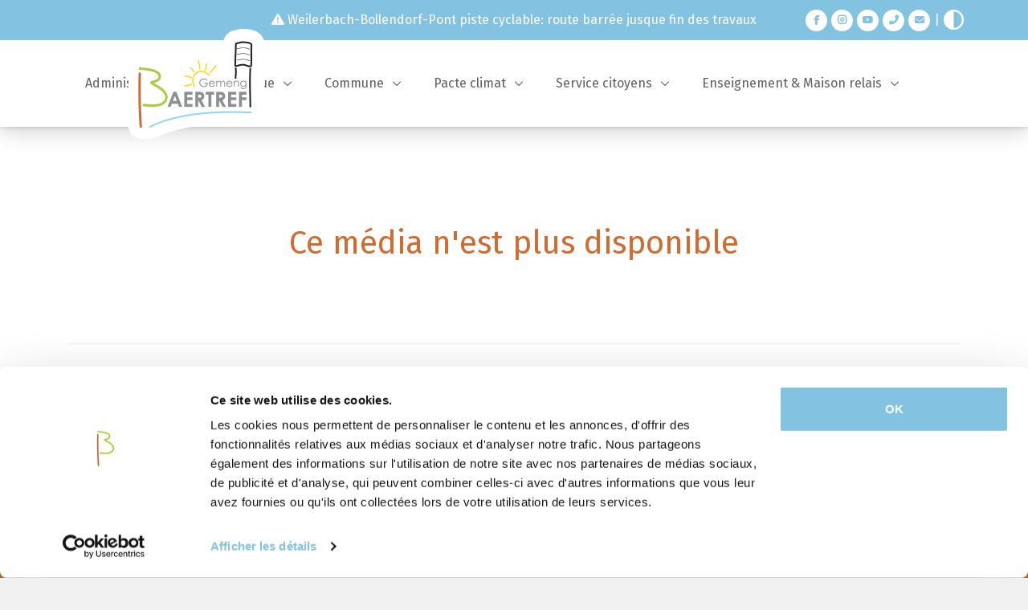

--- FILE ---
content_type: text/html; charset=utf-8
request_url: https://www.berdorf.lu/mediatheque/fichemedia/avis-nouvelle-declaration-candidatures-signee
body_size: 9911
content:
<!doctype html>

<html class="no-js" lang="fr">
    <head>

        <script data-cookieconsent="ignore">
            window.dataLayer = window.dataLayer || [];
            function gtag() {
                dataLayer.push(arguments);
            }
            gtag("consent","default",{
                ad_storage: "denied",
                ad_user_data: "denied",
                ad_personalization: "denied",
                analytics_storage: "granted",
                functionality_storage: "granted",
                personalization_storage: "granted",
                security_storage: "granted",
                wait_for_update: 1000,
            });
            gtag("set","ads_data_redaction",true);
        </script>

        <script id="Cookiebot" src="https://consent.cookiebot.com/uc.js" data-cbid="8834daa3-cdf6-4ab7-89c2-fe0b7f00e991" data-blockingmode="auto" type="text/javascript"></script>

        <script data-cookieconsent="ignore">
            // INIT VAR
            let main = ''; // Define main content with a CSS selector. If empty, 'main' is used
            const lang = document.querySelector('html').attributes.lang.value; // get page language
            //DISPLAY NOTICE MESSAGE FOLLOWING THE COOKIE BLOCKED
            window.addEventListener("load", function(){
                let optout,warning, pref, stat, mkt
                switch(lang){
                    case "en":
                        pref = 'Please <a href="javascript:Cookiebot.renew()">accept preferences-cookies</a> to load this content.';
                        stat = 'Please <a href="javascript:Cookiebot.renew()">accept statistics-cookies</a> to load this content.';
                        mkt =  'Please <a href="javascript:Cookiebot.renew()">accept marketing-cookies</a> to load this content.';
                        break;
                    case "fr":
                        pref = 'Veuillez accepter les <a href="javascript:Cookiebot.renew()">cookies de préférences</a> pour charger ce contenu.';
                        stat = 'Veuillez accepter les <a href="javascript:Cookiebot.renew()">cookies statistiques</a> pour charger ce contenu.';
                        mkt =  'Veuillez accepter les <a href="javascript:Cookiebot.renew()">cookies marketing</a> pour charger ce contenu.';
                        break;
                    case "de":
                        pref = 'Bitte akzeptieren Sie <a href="javascript:Cookiebot.renew()">Präferenz-Cookies</a>, um diesen Inhalt zu laden.';
                        stat = 'Bitte akzeptieren Sie <a href="javascript:Cookiebot.renew()">Statistik-Cookies</a>, um diesen Inhalt zu laden.';
                        mkt =  'Bitte akzeptieren Sie <a href="javascript:Cookiebot.renew()">Marketing-Cookies</a>, um diesen Inhalt zu laden.';
                        break;
                    case "nl":
                        pref = 'Accepteer <a href="javascript:Cookiebot.renew()">preferences-cookies</a> om deze inhoud te laden.';
                        stat = 'Accepteer <a href="javascript:Cookiebot.renew()">statistiek-cookies</a> om deze inhoud te laden.';
                        mkt =  'Accepteer <a href="javascript:Cookiebot.renew()">marketing-cookies</a> om deze inhoud te laden.';
                        break;
                    default:
                        pref = 'Please <a href="javascript:Cookiebot.renew()">accept preferences-cookies</a> to load this content.';
                        stat = 'Please <a href="javascript:Cookiebot.renew()">accept statistics-cookies</a> to load this content.';
                        mkt =  'Please <a href="javascript:Cookiebot.renew()">accept marketing-cookies</a> to load this content.';
                }
                main = main == "" ? "main" : main; //if main is empty, css selector is 'main' else css selector is a custom value
                const nodes = document.querySelectorAll(`.cookieconsent-optin-preferences, .cookieconsent-optin-statistics, .cookieconsent-optin-marketing`)
                for(let i=0; i< nodes.length; i++){
                    let node = nodes[i];
                    console.log(node)
                    // Add other conditions here. Complete nodes' selectors if needed
                    /*if(node.tagName == "SCRIPT"){
                        node.classList.add(`cookieconsent-optin-${node.dataset.cookieconsent}`);
                    }
                    if(node.id == "entitylistmapgeo" || node.id == "entitylistdatamap"){
                        node.classList.add('cookieconsent-optin-marketing');
                    }*/
                    let parent = node.parentNode;
                    if(node.classList.contains("cookieconsent-optin-preferences")){
                        optout = "cookieconsent-optout-preferences";
                        warning = pref;
                    }else if(node.classList.contains("cookieconsent-optin-statistics")){
                        optout = "cookieconsent-optout-statistics";
                        warning = stat;
                    }else if(node.classList.contains("cookieconsent-optin-marketing")){
                        optout = "cookieconsent-optout-marketing";
                        warning = mkt;
                    }
                    console.log(i)
                    let node_cc = document.createElement("div");
                    node_cc.className = optout;
                    node_cc.innerHTML = warning;
                    parent.insertBefore(node_cc, node);
                }
            });
            // REMOVE NOTICE IF CLICKED
            document.addEventListener("DOMContentLoaded", () => {
                window.addEventListener('CookiebotOnAccept', function (e) {
                    if (Cookiebot.consent.preferences) {
                        const nodesOptout = document.getElementsByClassName('cookieconsent-optout-preferences')
                        for(let j=0; j< nodesOptout.length; j++){
                            nodesOptout[j].remove();
                        }
                    }
                    if (Cookiebot.consent.statistics) {
                        const nodesOptout = document.getElementsByClassName('cookieconsent-optout-statistics')
                        for(let j=0; j< nodesOptout.length; j++){
                            nodesOptout[j].remove();
                        }
                    }
                    if (Cookiebot.consent.marketing) {
                        const nodesOptout = document.getElementsByClassName('cookieconsent-optout-marketing')
                        for(let j=0; j< nodesOptout.length; j++){
                            nodesOptout[j].remove();
                        }
                    }
                },false);
            });
        </script>

        
            <!-- Google Tag Manager -->
            <script data-cookieconsent="ignore">
                (function (w, d, s, l, i) {
                    w[l] = w[l] || [];
                    w[l].push({'gtm.start': new Date().getTime(), event: 'gtm.js'});
                    var f = d.getElementsByTagName(s)[0],
                        j = d.createElement(s),
                        dl = l != 'dataLayer'
                            ? '&l=' + l
                            : '';
                    j.async = true;
                    j.src = 'https://www.googletagmanager.com/gtm.js?id=' + i + dl;
                    f.parentNode.insertBefore(j, f);
                })(window, document, 'script', 'dataLayer', 'GTM-PXCPQFR');
            </script>
            <!-- End Google Tag Manager -->
        
        <meta charset="utf-8">
        <meta http-equiv="X-UA-Compatible" content="IE=edge,chrome=1">
        
    <title>Avis nouvelle déclaration candidatures signée | Commune de Berdorf</title>

        
            
        
        
    
        <meta name="keywords" content="Avis nouvelle déclaration candidatures signée, Berdorf">
        
        
            <meta name='robots' content=''/>
        
        <meta name="viewport" content="width=device-width, initial-scale=1, minimum-scale=1">
        
            <meta name="twitter:card" content="summary"/>
            <meta name="twitter:url" content="https://www.berdorf.lu/mediatheque/fichemedia/?media="/>
            <meta name="twitter:title" content="Avis nouvelle déclaration candidatures signée"/>
            <meta name="twitter:description" content=""/>
            
            <meta property="og:type" content="media"/>

            <meta property="og:url" content="https://www.berdorf.lu/mediatheque/fichemedia/avis-nouvelle-declaration-candidatures-signee"/>
            <meta property="og:title" content="Avis nouvelle déclaration candidatures signée"/>
            <meta property="og:description" content=""/>

            
            
                
                    
                
            

            
                <meta property="og:image" content="https://www.berdorf.lu/thumbs/95ce0900-1fc2-11ee-b6ef-6b436cafd0dc.jpg"/>
                <link rel="image_src" href="https://www.berdorf.lu/thumbs/95ce0900-1fc2-11ee-b6ef-6b436cafd0dc.jpg"/>
            
        
        
            <link rel="canonical" href="https://www.berdorf.lu/mediatheque/fichemedia/avis-nouvelle-declaration-candidatures-signee"/>
        

        <link rel="icon" type="image/x-icon" href="/images/favicon/favicon.ico">
        <link rel="apple-touch-icon" sizes="76x76" href="/images/favicon/apple-touch-icon.png">
        <link rel="icon" type="image/png" sizes="32x32" href="/images/favicon/favicon-32x32.png">
        <link rel="icon" type="image/png" sizes="16x16" href="/images/favicon/favicon-16x16.png">
        <link rel="manifest" href="/images/favicon/site.webmanifest">
        <link rel="mask-icon" href="/images/favicon/safari-pinned-tab.svg" color="#5bbad5">
        <meta name="msapplication-TileColor" content="#da532c">
        <meta name="theme-color" content="#ffffff">
        <!-- connect to domain of font files -->
        <link
        rel="preconnect" href="https://fonts.gstatic.com" crossorigin> <!-- optionally increase loading priority -->
        <link
        rel="preload"
            as="style"
            href="https://fonts.googleapis.com/css2?family=Fira+Sans:ital,wght@0,300;0,400;0,500;1,400&display=swap"> <!-- async CSS -->
        <link
            rel="stylesheet"
            href="https://fonts.googleapis.com/css2?family=Fira+Sans:ital,wght@0,300;0,400;0,500;1,400&display=swap"
            media="print"
            onload="this.onload=null;this.removeAttribute('media');"
            type="text/css">
        <!-- no-JS fallback -->
        <noscript>
            <link
                rel="stylesheet"
                href="https://fonts.googleapis.com/css2?family=Fira+Sans:ital,wght@0,300;0,400;0,500;1,400&display=swap">
        </noscript>
        <link rel="stylesheet" href="/css/app.css?v=1758609812">

    </head>
    <body data-lang="fr">
        
            <!-- Google Tag Manager (noscript) -->
            <noscript>
                <iframe
                    src="https://www.googletagmanager.com/ns.html?id=GTM-PXCPQFR"
                    height="0"
                    width="0"
                    style="display:none;visibility:hidden"
                    title="gtm"></iframe>
            </noscript>
            <!-- End Google Tag Manager (noscript) -->
        
        
        <nav class="responsive-menu js-responsive-menu color-primary fw-500 color-black" id="js-responsive-menu" data-title="Liens utiles" data-title-responsive="Menu" title="Navigation mobile">
            <ul>
                
    
        
            <li class="">
                
                
                    <a href="/administration/heures-douvertures-adresse"  class="level_10 ">Administration</a>
                    
                    
    
        <ul class="level_2">
        
        
            <li class="">
                
                
                    <a href="/administration/heures-douvertures-adresse"  class="level_0 ">Heures d&#39;ouvertures &amp; adresse</a>
                
            </li>
        
            <li class="">
                
                
                    <a href="/administration/population-etat-civil"  class="level_0 ">Population / État civil</a>
                
            </li>
        
            <li class="">
                
                
                    <a href="/administration/secretariat"  class="level_0 ">Secrétariat</a>
                
            </li>
        
            <li class="">
                
                
                    <a href="/administration/recette"  class="level_0 ">Recette</a>
                
            </li>
        
            <li class="">
                
                
                    <a href="/administration/service-technique-administration"  class="level_0 ">Service technique (Administration)</a>
                
            </li>
        
            <li class="">
                
                
                    <a href="/administration/service-regie"  class="level_0 ">Service régie</a>
                
            </li>
        
            <li class="">
                
                
                    <a href="/administration/service-conciergerie"  class="level_0 ">Service conciergerie</a>
                
            </li>
        
            <li class="">
                
                
                    <a href="/administration/service-forestier"  class="level_0 ">Service forestier</a>
                
            </li>
        
            <li class="">
                
                
                    <a href="/administration/service-ecologique"  class="level_0 ">Service écologique</a>
                
            </li>
        
            <li class="">
                
                
                    <a href="/administration/centre-incendie-et-secours"  class="level_0 ">Centre incendie et secours</a>
                
            </li>
        
        
        </ul>
    

                
            </li>
        
            <li class="">
                
                
                    <a href="/politique/bourgmestre"  class="level_12 ">Politique</a>
                    
                    
    
        <ul class="level_2">
        
        
            <li class="">
                
                
                    <a href="/politique/bourgmestre"  class="level_0 ">Bourgmestre</a>
                
            </li>
        
            <li class="">
                
                
                    <a href="/politique/college-echevinal"  class="level_0 ">Collège échevinal</a>
                
            </li>
        
            <li class="">
                
                
                    <a href="/politique/conseil-communal"  class="level_0 ">Conseil communal</a>
                
            </li>
        
            <li class="">
                
                
                    <a href="/politique/seances-du-conseil-communal-2025"  class="level_0 ">Séances du conseil communal 2025</a>
                
            </li>
        
            <li class="">
                
                
                    <a href="/politique/seances-du-conseil-communal-2024"  class="level_0 ">2024</a>
                
            </li>
        
            <li class="">
                
                
                    <a href="/politique/seances-du-conseil-communal-2023"  class="level_0 ">2023</a>
                
            </li>
        
            <li class="">
                
                
                    <a href="/politique/seances-du-conseil-communal-2022"  class="level_0 ">2022</a>
                
            </li>
        
            <li class="">
                
                
                    <a href="/politique/seances-du-conseil-communal-2021"  class="level_0 ">2021</a>
                
            </li>
        
            <li class="">
                
                
                    <a href="/politique/seances-du-conseil-communal-2020"  class="level_0 ">2020</a>
                
            </li>
        
            <li class="">
                
                
                    <a href="/politique/seances-du-conseil-communal-2019"  class="level_0 ">2019</a>
                
            </li>
        
            <li class="">
                
                
                    <a href="/politique/seances-du-conseil-communal-2018"  class="level_0 ">2018</a>
                
            </li>
        
            <li class="">
                
                
                    <a href="/politique/commissions-consultatives"  class="level_0 ">Commissions consultatives</a>
                
            </li>
        
        
        </ul>
    

                
            </li>
        
            <li class="">
                
                
                    <a href="/commune/histoire-de-la-commune-de-berdorf"  class="level_11 ">Commune</a>
                    
                    
    
        <ul class="level_2">
        
        
            <li class="">
                
                
                    <a href="/commune/histoire-de-la-commune-de-berdorf"  class="level_0 ">Histoire de la commune de Berdorf</a>
                
            </li>
        
            <li class="">
                
                
                    <a href="/commune/archives"  class="level_0 ">Archives</a>
                
            </li>
        
            <li class="">
                
                
                    <a href="/commune/statistiques"  class="level_0 ">Statistiques</a>
                
            </li>
        
            <li class="">
                
                
                    <a href="/commune/bulletin-communal"  class="level_0 ">Bulletin communal</a>
                
            </li>
        
            <li class="">
                
                
                    <a href="/commune/bulletin-opposition-politique"  class="level_0 ">Bulletin opposition politique</a>
                
            </li>
        
            <li class="">
                
                
                    <a href="/commune/vademecum"  class="level_0 ">Vademecum</a>
                
            </li>
        
            <li class="">
                
                
                    <a href="/commune/taxes-et-reglements"  class="level_0 ">Taxes et règlements</a>
                
            </li>
        
            <li class="">
                
                
                    <a href="/commune/reservations-infrastructures"  class="level_0 ">Réservations infrastructures</a>
                
            </li>
        
            <li class="">
                
                
                    <a href="/commune/associations"  class="level_0 ">Associations</a>
                
            </li>
        
            <li class="">
                
                
                    <a href="/commune/acteurs-locaux-regionaux-tourisme"  class="level_0 ">Acteurs locaux &amp; régionaux | Tourisme</a>
                
            </li>
        
            <li class="">
                
                
                    <a href="/commune/economie-locale"  class="level_0 ">Economie locale</a>
                
            </li>
        
        
        </ul>
    

                
            </li>
        
            <li class="">
                
                
                    <a href="/pacte-climat/but-et-principe"  class="level_8 ">Pacte climat</a>
                    
                    
    
        <ul class="level_2">
        
        
            <li class="">
                
                
                    <a href="/pacte-climat/but-et-principe"  class="level_0 ">But et principe</a>
                
            </li>
        
            <li class="">
                
                
                    <a href="/pacte-climat/equipe-climat"  class="level_0 ">Equipe climat</a>
                
            </li>
        
            <li class="">
                
                
                    <a href="/pacte-climat/actualites-pacte-climat"  class="level_0 ">Actualités Pacte Climat</a>
                
            </li>
        
            <li class="">
                
                
                    <a href="/pacte-climat/concept-et-strategies"  class="level_0 ">Concept et stratégies</a>
                
            </li>
        
            <li class="">
                
                
                    <a href="/pacte-climat/subventions"  class="level_0 ">Subventions</a>
                
            </li>
        
            <li class="">
                
                
                    <a href="/pacte-climat/calculateur-des-emissions-co2"  class="level_0 ">Calculateur des émissions CO2</a>
                
            </li>
        
            <li class="">
                
                
                    <a href="/pacte-climat/mobilite"  class="level_0 ">Mobilité</a>
                
            </li>
        
            <li class="">
                
                
                    <a href="/pacte-climat/klima-agence"  class="level_0 ">Klima Agence</a>
                
            </li>
        
        
        </ul>
    

                
            </li>
        
            <li class="">
                
                
                    <a href="/service-citoyens/services-seniors"  class="level_20 ">Service citoyens</a>
                    
                    
    
        <ul class="level_2">
        
        
            <li class="">
                
                
                    <a href="/service-citoyens/babysitting"  class="level_0 ">Babysitting</a>
                
            </li>
        
            <li class="">
                
                
                    <a href="/service-citoyens/cimetieres-communaux"  class="level_0 ">Cimetières communaux</a>
                
            </li>
        
            <li class="">
                
                
                    <a href="/service-citoyens/dechets"  class="level_0 ">Déchets (Recycling, Calendrier déchets)</a>
                
            </li>
        
            <li class="">
                
                
                    <a href="/service-citoyens/eau-potable"  class="level_0 ">Eau potable</a>
                
            </li>
        
            <li class="">
                
                
                    <a href="/service-citoyens/formations-pour-adultes"  class="level_0 ">Formations pour adultes</a>
                
            </li>
        
            <li class="">
                
                
                    <a href="/service-citoyens/guichet"  class="level_0 ">Guichet.lu (Serv. population / État civil)</a>
                
            </li>
        
            <li class="">
                
                
                    <a href="/service-citoyens/logement-proprietes"  class="level_0 ">Logement &amp; Propriétés</a>
                
            </li>
        
            <li class="">
                
                
                    <a href="/service-citoyens/lost-found"  class="level_0 ">Lost &amp; Found</a>
                
            </li>
        
            <li class="">
                
                
                    <a href="/service-citoyens/mesures-de-protection-contre-inondations"  class="level_0 ">Mesures de protection contre inondations</a>
                
            </li>
        
            <li class="">
                
                
                    <a href="/service-citoyens/mobilite"  class="level_0 ">Mobilité</a>
                
            </li>
        
            <li class="">
                
                
                    <a href="/service-citoyens/natur-an-emwelt"  class="level_0 ">Natur an Emwelt</a>
                
            </li>
        
            <li class="">
                
                
                    <a href="/service-citoyens/office-social-regional"  class="level_0 ">Office social régional</a>
                
            </li>
        
            <li class="">
                
                
                    <a href="/service-citoyens/organisation-de-loteries"  class="level_0 ">Organisation de loteries</a>
                
            </li>
        
            <li class="">
                
                
                    <a href="/service-citoyens/service-cigr"  class="level_0 ">Service CIGR Mëllerdall (Heinzelmännercher)</a>
                
            </li>
        
            <li class="">
                
                
                    <a href="/service-citoyens/service-krank-kanner-doheem"  class="level_0 ">Service Krank Kanner Doheem</a>
                
            </li>
        
            <li class="">
                
                
                    <a href="/service-citoyens/service-medical-dans-la-commune"  class="level_0 ">Service médical dans la commune</a>
                
            </li>
        
            <li class="">
                
                
                    <a href="/service-citoyens/services-seniors"  class="level_0 ">Services seniors</a>
                
            </li>
        
            <li class="">
                
                
                    <a href="/service-citoyens/spillplazlu"  class="level_0 ">Spillplaz.lu</a>
                
            </li>
        
            <li class="">
                
                
                    <a href="/service-citoyens/subventions"  class="level_0 ">Subventions</a>
                
            </li>
        
            <li class="">
                
                
                    <a href="/service-citoyens/videos-webcam"  class="level_0 ">Vidéos / Webcam</a>
                
            </li>
        
        
        </ul>
    

                
            </li>
        
            <li class="">
                
                
                    <a href="/enseignement/baertreffer-schoul"  class="level_11 ">Enseignement &amp; Maison relais</a>
                    
                    
    
        <ul class="level_2">
        
        
            <li class="">
                
                
                    <a href="/enseignement/baertreffer-schoul"  class="level_0 ">Bäertrëffer Schoul</a>
                
            </li>
        
            <li class="">
                
                
                    <a href="/enseignement/enseignants-de-lecole-de-berdorf"  class="level_0 ">Enseignants de l&#39;école de Berdorf</a>
                
            </li>
        
            <li class="">
                
                
                    <a href="/enseignement/transport-scolaire"  class="level_0 ">Transport scolaire</a>
                
            </li>
        
            <li class="">
                
                
                    <a href="/enseignement/commission-scolaire"  class="level_0 ">Commission scolaire</a>
                
            </li>
        
            <li class="">
                
                
                    <a href="/enseignement/representants-des-parents-deleves"  class="level_0 ">Représentants des parents d&#39;élèves</a>
                
            </li>
        
            <li class="">
                
                
                    <a href="/enseignement/schoulbuet"  class="level_0 ">Schoulbuet a Schullzeitung</a>
                
            </li>
        
            <li class="">
                
                
                    <a href="/enseignement/roi"  class="level_0 ">Règlement d&#39;ordre intérieur</a>
                
            </li>
        
            <li class="">
                
                
                    <a href="/enseignement/cheque-service-accueil"  class="level_0 ">Chèque service accueil</a>
                
            </li>
        
            <li class="">
                
                
                    <a href="/enseignement/assistantes-parentales-dageselteren"  class="level_0 ">Assistantes parentales &quot;Dageselteren&quot;</a>
                
            </li>
        
            <li class="">
                
                
                    <a href="/enseignement/maison-relais"  class="level_0 ">Maison Relais</a>
                
            </li>
        
            <li class="">
                
                
                    <a href="/enseignement/ecoles-de-musique"  class="level_0 ">Écoles de musique</a>
                
            </li>
        
        
        </ul>
    

                
            </li>
        
        

                
    
        
        

            </ul>
        </nav>
        <header class="header js-header-main">
            <div class="w-100 position-relative">
                <div class="container-fluid p-0">
                    <div class="row m-0">
                        <div class="col-12 p-0">
                            <div class="wrapper-nav-main position-relative">
                                <div class="header-top-container">
                                    <div class="header-top position-relative d-xl-flex align-items-center justify-content-end">
                                        <div class="text-white position-absolute left-0 d-flex align-items-center justify-content-center top-0 h-100 w-100">
                                            <div class="ticker-carousel-inner js-ticker-carousel">
                                                
                                                    <div class="w-100 w-md-50 text-center">
                                                        <i class="fa-solid fa-triangle-exclamation"></i>
                                                        <span class="fw-400">Weilerbach-Bollendorf-Pont piste cyclable: route barrée jusque fin des travaux</span>
                                                    </div>
                                                
                                            </div>
                                        </div>
                                        <nav class="navbar-top d-none d-xl-flex align-items-center" title="Navigation du haut">
                                            <ul class="navbar flex-sm-row justify-content-end list-unstyled p-0 m-0 js-navbar-width">
                                                
                                                    <li class="nav-item bg-white rounded-circle position-static no-before ml-0 mr-5">
                                                        <a class="color-text d-flex align-items-center justify-content-center" href="https://www.facebook.com/baertref/" target="_blank" title="Page facebook">
                                                            <i class="fa-brands fa-facebook-f color-primary"></i>
                                                        </a>
                                                    </li>
                                                
                                                
                                                    <li class="nav-item bg-white rounded-circle position-static no-before ml-0 mr-5">
                                                        <a class="color-text d-flex align-items-center justify-content-center" href="https://www.instagram.com/gemengbaertref" target="_blank" title="Page instagram">
                                                            <i class="fa-brands fa-instagram color-primary" style="font-weight: 900"></i>
                                                        </a>
                                                    </li>
                                                
                                                
                                                    <li class="nav-item bg-white rounded-circle position-static w-10 h-10 no-before ml-0 mr-5">
                                                        <a class="d-flex justify-content-center align-items-center" href="https://www.youtube.com/channel/UCa6ofgDlOvqB2qLWalP8jkw" target="_blank" title="Chaîne Youtube">
                                                            <i class="fa-brands fa-youtube color-primary"></i>
                                                        </a>
                                                    </li>
                                                
                                                
                                                    <li class="nav-item bg-white rounded-circle position-static no-before ml-0 mr-5">
                                                        <a
                                                            class="color-primary d-flex align-items-center justify-content-center"
                                                            href="tel:+352 790187-1"
                                                            target="_blank"
                                                            title="Numéro de téléphone">
                                                            <i class="fa-solid fa-phone-flip color-primary"></i>
                                                        </a>
                                                    </li>
                                                
                                                
                                                    <li class="nav-item bg-white rounded-circle position-static no-before ml-0 mr-5">
                                                        <a
                                                            class="color-text d-flex align-items-center justify-content-center"
                                                            href="mailto:communication@berdorf.lu"
                                                            target="_blank"
                                                            title="Ecrire un e-mail">
                                                            <i class="fa-solid fa-envelope color-primary"></i>
                                                        </a>
                                                    </li>
                                                
                                                <span class="color-white mr-5">|</span>
                                                <a
                                                    title="Activer le contraste renforcé"
                                                    data-titleactivate="Activer le contraste renforcé"
                                                    data-inactivedisable="Désactiver le contraste renforcé"
                                                    class="contrast-activator display-1 color-white"
                                                    href="javascript:void(0)">
                                                    <i class="fa-regular fa-adjust display-6"></i>
                                                    <i class="fa-light fa-brightness"></i>
                                                </a>
                                            </ul>
                                        </nav>
                                    </div>
                                </div>
                                <div class="bg-white wrapper-header-main-container">
                                    <div class="wrapper-header-main d-flex align-items-center justify-content-end position-relative">
                                        <a class="navbar-brand m-0 d-flex align-items-center h-100" title="Retour à la page d&#39;accueil" @ href="/" rel="home">
                                            <img class="logo-nav" src="/images/logo/logo.png" alt="Berdorf logo"/>
                                        </a>
                                        <div class="header-main zindex-10">
                                            <div class="wrapper-nav-large d-flex align-items-center justify-content-center">
                                                <div>
                                                    <nav class="navbar-main w-100 d-flex justify-content-end" title="Navigation principale">
                                                        
                                                            <ul class="navbar flex-sm-row list-unstyled p-0 m-0 js-navbar-width d-none d-xl-flex position-static">
                                                                
    
        
        
        <li class="nav-item item-1 dropdown position-static no-before">
            <a class="nav-link fw-500 color-text nav-link-level_1  " href="/administration/heures-douvertures-adresse" >
                <span class="d-flex justify-content-between align-items-center w-100">Administration
                    
                        <i class="fa-regular fa-chevron-down ml-10 text-t6"></i>
                    
                </span>
            </a>
            
                
                    <div class="dropdown-menu dropdown-menu-full">
                    
                    
                        <ul class="level_1 mt-20 mb-0">
                            
                            
    
        
        
        <li class="nav-item item-1  position-static no-before">
            <a class="nav-link fw-500 color-text nav-link-level_2  " href="/administration/heures-douvertures-adresse" >
                <span class="d-flex justify-content-between align-items-center w-100">Heures d&#39;ouvertures &amp; adresse
                    
                </span>
            </a>
            
        </li>
    
        
        
        <li class="nav-item item-2  position-static no-before">
            <a class="nav-link fw-500 color-text nav-link-level_2  " href="/administration/population-etat-civil" >
                <span class="d-flex justify-content-between align-items-center w-100">Population / État civil
                    
                </span>
            </a>
            
        </li>
    
        
        
        <li class="nav-item item-3  position-static no-before">
            <a class="nav-link fw-500 color-text nav-link-level_2  " href="/administration/secretariat" >
                <span class="d-flex justify-content-between align-items-center w-100">Secrétariat
                    
                </span>
            </a>
            
        </li>
    
        
        
        <li class="nav-item item-4  position-static no-before">
            <a class="nav-link fw-500 color-text nav-link-level_2  " href="/administration/recette" >
                <span class="d-flex justify-content-between align-items-center w-100">Recette
                    
                </span>
            </a>
            
        </li>
    
        
        
        <li class="nav-item item-5  position-static no-before">
            <a class="nav-link fw-500 color-text nav-link-level_2  " href="/administration/service-technique-administration" >
                <span class="d-flex justify-content-between align-items-center w-100">Service technique (Administration)
                    
                </span>
            </a>
            
        </li>
    
        
        
        <li class="nav-item item-6  position-static no-before">
            <a class="nav-link fw-500 color-text nav-link-level_2  " href="/administration/service-regie" >
                <span class="d-flex justify-content-between align-items-center w-100">Service régie
                    
                </span>
            </a>
            
        </li>
    
        
        
        <li class="nav-item item-7  position-static no-before">
            <a class="nav-link fw-500 color-text nav-link-level_2  " href="/administration/service-conciergerie" >
                <span class="d-flex justify-content-between align-items-center w-100">Service conciergerie
                    
                </span>
            </a>
            
        </li>
    
        
        
        <li class="nav-item item-8  position-static no-before">
            <a class="nav-link fw-500 color-text nav-link-level_2  " href="/administration/service-forestier" >
                <span class="d-flex justify-content-between align-items-center w-100">Service forestier
                    
                </span>
            </a>
            
        </li>
    
        
        
        <li class="nav-item item-9  position-static no-before">
            <a class="nav-link fw-500 color-text nav-link-level_2  " href="/administration/service-ecologique" >
                <span class="d-flex justify-content-between align-items-center w-100">Service écologique
                    
                </span>
            </a>
            
        </li>
    
        
        
        <li class="nav-item item-10  position-static no-before">
            <a class="nav-link fw-500 color-text nav-link-level_2  " href="/administration/centre-incendie-et-secours" >
                <span class="d-flex justify-content-between align-items-center w-100">Centre incendie et secours
                    
                </span>
            </a>
            
        </li>
    

                        </ul>
                    
                    
                    </div>
                
            
        </li>
    
        
        
        <li class="nav-item item-2 dropdown position-static no-before">
            <a class="nav-link fw-500 color-text nav-link-level_1  " href="/politique/bourgmestre" >
                <span class="d-flex justify-content-between align-items-center w-100">Politique
                    
                        <i class="fa-regular fa-chevron-down ml-10 text-t6"></i>
                    
                </span>
            </a>
            
                
                    <div class="dropdown-menu dropdown-menu-full">
                    
                    
                        <ul class="level_1 mt-20 mb-0">
                            
                            
    
        
        
        <li class="nav-item item-1  position-static no-before">
            <a class="nav-link fw-500 color-text nav-link-level_2  " href="/politique/bourgmestre" >
                <span class="d-flex justify-content-between align-items-center w-100">Bourgmestre
                    
                </span>
            </a>
            
        </li>
    
        
        
        <li class="nav-item item-2  position-static no-before">
            <a class="nav-link fw-500 color-text nav-link-level_2  " href="/politique/college-echevinal" >
                <span class="d-flex justify-content-between align-items-center w-100">Collège échevinal
                    
                </span>
            </a>
            
        </li>
    
        
        
        <li class="nav-item item-3  position-static no-before">
            <a class="nav-link fw-500 color-text nav-link-level_2  " href="/politique/conseil-communal" >
                <span class="d-flex justify-content-between align-items-center w-100">Conseil communal
                    
                </span>
            </a>
            
        </li>
    
        
        
        <li class="nav-item item-4  position-static no-before">
            <a class="nav-link fw-500 color-text nav-link-level_2  " href="/politique/seances-du-conseil-communal-2025" >
                <span class="d-flex justify-content-between align-items-center w-100">Séances du conseil communal 2025
                    
                </span>
            </a>
            
        </li>
    
        
        
        <li class="nav-item item-5  position-static no-before">
            <a class="nav-link fw-500 color-text nav-link-level_2  " href="/politique/seances-du-conseil-communal-2024" >
                <span class="d-flex justify-content-between align-items-center w-100">2024
                    
                </span>
            </a>
            
        </li>
    
        
        
        <li class="nav-item item-6  position-static no-before">
            <a class="nav-link fw-500 color-text nav-link-level_2  " href="/politique/seances-du-conseil-communal-2023" >
                <span class="d-flex justify-content-between align-items-center w-100">2023
                    
                </span>
            </a>
            
        </li>
    
        
        
        <li class="nav-item item-7  position-static no-before">
            <a class="nav-link fw-500 color-text nav-link-level_2  " href="/politique/seances-du-conseil-communal-2022" >
                <span class="d-flex justify-content-between align-items-center w-100">2022
                    
                </span>
            </a>
            
        </li>
    
        
        
        <li class="nav-item item-8  position-static no-before">
            <a class="nav-link fw-500 color-text nav-link-level_2  " href="/politique/seances-du-conseil-communal-2021" >
                <span class="d-flex justify-content-between align-items-center w-100">2021
                    
                </span>
            </a>
            
        </li>
    
        
        
        <li class="nav-item item-9  position-static no-before">
            <a class="nav-link fw-500 color-text nav-link-level_2  " href="/politique/seances-du-conseil-communal-2020" >
                <span class="d-flex justify-content-between align-items-center w-100">2020
                    
                </span>
            </a>
            
        </li>
    
        
        
        <li class="nav-item item-10  position-static no-before">
            <a class="nav-link fw-500 color-text nav-link-level_2  " href="/politique/seances-du-conseil-communal-2019" >
                <span class="d-flex justify-content-between align-items-center w-100">2019
                    
                </span>
            </a>
            
        </li>
    
        
        
        <li class="nav-item item-11  position-static no-before">
            <a class="nav-link fw-500 color-text nav-link-level_2  " href="/politique/seances-du-conseil-communal-2018" >
                <span class="d-flex justify-content-between align-items-center w-100">2018
                    
                </span>
            </a>
            
        </li>
    
        
        
        <li class="nav-item item-12  position-static no-before">
            <a class="nav-link fw-500 color-text nav-link-level_2  " href="/politique/commissions-consultatives" >
                <span class="d-flex justify-content-between align-items-center w-100">Commissions consultatives
                    
                </span>
            </a>
            
        </li>
    

                        </ul>
                    
                    
                    </div>
                
            
        </li>
    
        
        
        <li class="nav-item item-3 dropdown position-static no-before">
            <a class="nav-link fw-500 color-text nav-link-level_1  " href="/commune/histoire-de-la-commune-de-berdorf" >
                <span class="d-flex justify-content-between align-items-center w-100">Commune
                    
                        <i class="fa-regular fa-chevron-down ml-10 text-t6"></i>
                    
                </span>
            </a>
            
                
                    <div class="dropdown-menu dropdown-menu-full">
                    
                    
                        <ul class="level_1 mt-20 mb-0">
                            
                            
    
        
        
        <li class="nav-item item-1  position-static no-before">
            <a class="nav-link fw-500 color-text nav-link-level_2  " href="/commune/histoire-de-la-commune-de-berdorf" >
                <span class="d-flex justify-content-between align-items-center w-100">Histoire de la commune de Berdorf
                    
                </span>
            </a>
            
        </li>
    
        
        
        <li class="nav-item item-2  position-static no-before">
            <a class="nav-link fw-500 color-text nav-link-level_2  " href="/commune/archives" >
                <span class="d-flex justify-content-between align-items-center w-100">Archives
                    
                </span>
            </a>
            
        </li>
    
        
        
        <li class="nav-item item-3  position-static no-before">
            <a class="nav-link fw-500 color-text nav-link-level_2  " href="/commune/statistiques" >
                <span class="d-flex justify-content-between align-items-center w-100">Statistiques
                    
                </span>
            </a>
            
        </li>
    
        
        
        <li class="nav-item item-4  position-static no-before">
            <a class="nav-link fw-500 color-text nav-link-level_2  " href="/commune/bulletin-communal" >
                <span class="d-flex justify-content-between align-items-center w-100">Bulletin communal
                    
                </span>
            </a>
            
        </li>
    
        
        
        <li class="nav-item item-5  position-static no-before">
            <a class="nav-link fw-500 color-text nav-link-level_2  " href="/commune/bulletin-opposition-politique" >
                <span class="d-flex justify-content-between align-items-center w-100">Bulletin opposition politique
                    
                </span>
            </a>
            
        </li>
    
        
        
        <li class="nav-item item-6  position-static no-before">
            <a class="nav-link fw-500 color-text nav-link-level_2  " href="/commune/vademecum" >
                <span class="d-flex justify-content-between align-items-center w-100">Vademecum
                    
                </span>
            </a>
            
        </li>
    
        
        
        <li class="nav-item item-7  position-static no-before">
            <a class="nav-link fw-500 color-text nav-link-level_2  " href="/commune/taxes-et-reglements" >
                <span class="d-flex justify-content-between align-items-center w-100">Taxes et règlements
                    
                </span>
            </a>
            
        </li>
    
        
        
        <li class="nav-item item-8  position-static no-before">
            <a class="nav-link fw-500 color-text nav-link-level_2  " href="/commune/reservations-infrastructures" >
                <span class="d-flex justify-content-between align-items-center w-100">Réservations infrastructures
                    
                </span>
            </a>
            
        </li>
    
        
        
        <li class="nav-item item-9  position-static no-before">
            <a class="nav-link fw-500 color-text nav-link-level_2  " href="/commune/associations" >
                <span class="d-flex justify-content-between align-items-center w-100">Associations
                    
                </span>
            </a>
            
        </li>
    
        
        
        <li class="nav-item item-10  position-static no-before">
            <a class="nav-link fw-500 color-text nav-link-level_2  " href="/commune/acteurs-locaux-regionaux-tourisme" >
                <span class="d-flex justify-content-between align-items-center w-100">Acteurs locaux &amp; régionaux | Tourisme
                    
                </span>
            </a>
            
        </li>
    
        
        
        <li class="nav-item item-11  position-static no-before">
            <a class="nav-link fw-500 color-text nav-link-level_2  " href="/commune/economie-locale" >
                <span class="d-flex justify-content-between align-items-center w-100">Economie locale
                    
                </span>
            </a>
            
        </li>
    

                        </ul>
                    
                    
                    </div>
                
            
        </li>
    
        
        
        <li class="nav-item item-4 dropdown position-static no-before">
            <a class="nav-link fw-500 color-text nav-link-level_1  " href="/pacte-climat/but-et-principe" >
                <span class="d-flex justify-content-between align-items-center w-100">Pacte climat
                    
                        <i class="fa-regular fa-chevron-down ml-10 text-t6"></i>
                    
                </span>
            </a>
            
                
                    <div class="dropdown-menu dropdown-menu-full">
                    
                    
                        <ul class="level_1 mt-20 mb-0">
                            
                            
    
        
        
        <li class="nav-item item-1  position-static no-before">
            <a class="nav-link fw-500 color-text nav-link-level_2  " href="/pacte-climat/but-et-principe" >
                <span class="d-flex justify-content-between align-items-center w-100">But et principe
                    
                </span>
            </a>
            
        </li>
    
        
        
        <li class="nav-item item-2  position-static no-before">
            <a class="nav-link fw-500 color-text nav-link-level_2  " href="/pacte-climat/equipe-climat" >
                <span class="d-flex justify-content-between align-items-center w-100">Equipe climat
                    
                </span>
            </a>
            
        </li>
    
        
        
        <li class="nav-item item-3  position-static no-before">
            <a class="nav-link fw-500 color-text nav-link-level_2  " href="/pacte-climat/actualites-pacte-climat" >
                <span class="d-flex justify-content-between align-items-center w-100">Actualités Pacte Climat
                    
                </span>
            </a>
            
        </li>
    
        
        
        <li class="nav-item item-4  position-static no-before">
            <a class="nav-link fw-500 color-text nav-link-level_2  " href="/pacte-climat/concept-et-strategies" >
                <span class="d-flex justify-content-between align-items-center w-100">Concept et stratégies
                    
                </span>
            </a>
            
        </li>
    
        
        
        <li class="nav-item item-5  position-static no-before">
            <a class="nav-link fw-500 color-text nav-link-level_2  " href="/pacte-climat/subventions" >
                <span class="d-flex justify-content-between align-items-center w-100">Subventions
                    
                </span>
            </a>
            
        </li>
    
        
        
        <li class="nav-item item-6  position-static no-before">
            <a class="nav-link fw-500 color-text nav-link-level_2  " href="/pacte-climat/calculateur-des-emissions-co2" >
                <span class="d-flex justify-content-between align-items-center w-100">Calculateur des émissions CO2
                    
                </span>
            </a>
            
        </li>
    
        
        
        <li class="nav-item item-7  position-static no-before">
            <a class="nav-link fw-500 color-text nav-link-level_2  " href="/pacte-climat/mobilite" >
                <span class="d-flex justify-content-between align-items-center w-100">Mobilité
                    
                </span>
            </a>
            
        </li>
    
        
        
        <li class="nav-item item-8  position-static no-before">
            <a class="nav-link fw-500 color-text nav-link-level_2  " href="/pacte-climat/klima-agence" >
                <span class="d-flex justify-content-between align-items-center w-100">Klima Agence
                    
                </span>
            </a>
            
        </li>
    

                        </ul>
                    
                    
                    </div>
                
            
        </li>
    
        
        
        <li class="nav-item item-5 dropdown position-static no-before">
            <a class="nav-link fw-500 color-text nav-link-level_1  " href="/service-citoyens/services-seniors" >
                <span class="d-flex justify-content-between align-items-center w-100">Service citoyens
                    
                        <i class="fa-regular fa-chevron-down ml-10 text-t6"></i>
                    
                </span>
            </a>
            
                
                    <div class="dropdown-menu dropdown-menu-full">
                    
                    
                        <ul class="level_1 mt-20 mb-0">
                            
                            
    
        
        
        <li class="nav-item item-1  position-static no-before">
            <a class="nav-link fw-500 color-text nav-link-level_2  " href="/service-citoyens/babysitting" >
                <span class="d-flex justify-content-between align-items-center w-100">Babysitting
                    
                </span>
            </a>
            
        </li>
    
        
        
        <li class="nav-item item-2  position-static no-before">
            <a class="nav-link fw-500 color-text nav-link-level_2  " href="/service-citoyens/cimetieres-communaux" >
                <span class="d-flex justify-content-between align-items-center w-100">Cimetières communaux
                    
                </span>
            </a>
            
        </li>
    
        
        
        <li class="nav-item item-3  position-static no-before">
            <a class="nav-link fw-500 color-text nav-link-level_2  " href="/service-citoyens/dechets" >
                <span class="d-flex justify-content-between align-items-center w-100">Déchets (Recycling, Calendrier déchets)
                    
                </span>
            </a>
            
        </li>
    
        
        
        <li class="nav-item item-4  position-static no-before">
            <a class="nav-link fw-500 color-text nav-link-level_2  " href="/service-citoyens/eau-potable" >
                <span class="d-flex justify-content-between align-items-center w-100">Eau potable
                    
                </span>
            </a>
            
        </li>
    
        
        
        <li class="nav-item item-5  position-static no-before">
            <a class="nav-link fw-500 color-text nav-link-level_2  " href="/service-citoyens/formations-pour-adultes" >
                <span class="d-flex justify-content-between align-items-center w-100">Formations pour adultes
                    
                </span>
            </a>
            
        </li>
    
        
        
        <li class="nav-item item-6  position-static no-before">
            <a class="nav-link fw-500 color-text nav-link-level_2  " href="/service-citoyens/guichet" >
                <span class="d-flex justify-content-between align-items-center w-100">Guichet.lu (Serv. population / État civil)
                    
                </span>
            </a>
            
        </li>
    
        
        
        <li class="nav-item item-7  position-static no-before">
            <a class="nav-link fw-500 color-text nav-link-level_2  " href="/service-citoyens/logement-proprietes" >
                <span class="d-flex justify-content-between align-items-center w-100">Logement &amp; Propriétés
                    
                </span>
            </a>
            
        </li>
    
        
        
        <li class="nav-item item-8  position-static no-before">
            <a class="nav-link fw-500 color-text nav-link-level_2  " href="/service-citoyens/lost-found" >
                <span class="d-flex justify-content-between align-items-center w-100">Lost &amp; Found
                    
                </span>
            </a>
            
        </li>
    
        
        
        <li class="nav-item item-9  position-static no-before">
            <a class="nav-link fw-500 color-text nav-link-level_2  " href="/service-citoyens/mesures-de-protection-contre-inondations" >
                <span class="d-flex justify-content-between align-items-center w-100">Mesures de protection contre inondations
                    
                </span>
            </a>
            
        </li>
    
        
        
        <li class="nav-item item-10  position-static no-before">
            <a class="nav-link fw-500 color-text nav-link-level_2  " href="/service-citoyens/mobilite" >
                <span class="d-flex justify-content-between align-items-center w-100">Mobilité
                    
                </span>
            </a>
            
        </li>
    
        
        
        <li class="nav-item item-11  position-static no-before">
            <a class="nav-link fw-500 color-text nav-link-level_2  " href="/service-citoyens/natur-an-emwelt" >
                <span class="d-flex justify-content-between align-items-center w-100">Natur an Emwelt
                    
                </span>
            </a>
            
        </li>
    
        
        
        <li class="nav-item item-12  position-static no-before">
            <a class="nav-link fw-500 color-text nav-link-level_2  " href="/service-citoyens/office-social-regional" >
                <span class="d-flex justify-content-between align-items-center w-100">Office social régional
                    
                </span>
            </a>
            
        </li>
    
        
        
        <li class="nav-item item-13  position-static no-before">
            <a class="nav-link fw-500 color-text nav-link-level_2  " href="/service-citoyens/organisation-de-loteries" >
                <span class="d-flex justify-content-between align-items-center w-100">Organisation de loteries
                    
                </span>
            </a>
            
        </li>
    
        
        
        <li class="nav-item item-14  position-static no-before">
            <a class="nav-link fw-500 color-text nav-link-level_2  " href="/service-citoyens/service-cigr" >
                <span class="d-flex justify-content-between align-items-center w-100">Service CIGR Mëllerdall (Heinzelmännercher)
                    
                </span>
            </a>
            
        </li>
    
        
        
        <li class="nav-item item-15  position-static no-before">
            <a class="nav-link fw-500 color-text nav-link-level_2  " href="/service-citoyens/service-krank-kanner-doheem" >
                <span class="d-flex justify-content-between align-items-center w-100">Service Krank Kanner Doheem
                    
                </span>
            </a>
            
        </li>
    
        
        
        <li class="nav-item item-16  position-static no-before">
            <a class="nav-link fw-500 color-text nav-link-level_2  " href="/service-citoyens/service-medical-dans-la-commune" >
                <span class="d-flex justify-content-between align-items-center w-100">Service médical dans la commune
                    
                </span>
            </a>
            
        </li>
    
        
        
        <li class="nav-item item-17  position-static no-before">
            <a class="nav-link fw-500 color-text nav-link-level_2  " href="/service-citoyens/services-seniors" >
                <span class="d-flex justify-content-between align-items-center w-100">Services seniors
                    
                </span>
            </a>
            
        </li>
    
        
        
        <li class="nav-item item-18  position-static no-before">
            <a class="nav-link fw-500 color-text nav-link-level_2  " href="/service-citoyens/spillplazlu" >
                <span class="d-flex justify-content-between align-items-center w-100">Spillplaz.lu
                    
                </span>
            </a>
            
        </li>
    
        
        
        <li class="nav-item item-19  position-static no-before">
            <a class="nav-link fw-500 color-text nav-link-level_2  " href="/service-citoyens/subventions" >
                <span class="d-flex justify-content-between align-items-center w-100">Subventions
                    
                </span>
            </a>
            
        </li>
    
        
        
        <li class="nav-item item-20  position-static no-before">
            <a class="nav-link fw-500 color-text nav-link-level_2  " href="/service-citoyens/videos-webcam" >
                <span class="d-flex justify-content-between align-items-center w-100">Vidéos / Webcam
                    
                </span>
            </a>
            
        </li>
    

                        </ul>
                    
                    
                    </div>
                
            
        </li>
    
        
        
        <li class="nav-item item-6 dropdown position-static no-before">
            <a class="nav-link fw-500 color-text nav-link-level_1  " href="/enseignement/baertreffer-schoul" >
                <span class="d-flex justify-content-between align-items-center w-100">Enseignement &amp; Maison relais
                    
                        <i class="fa-regular fa-chevron-down ml-10 text-t6"></i>
                    
                </span>
            </a>
            
                
                    <div class="dropdown-menu dropdown-menu-full">
                    
                    
                        <ul class="level_1 mt-20 mb-0">
                            
                            
    
        
        
        <li class="nav-item item-1  position-static no-before">
            <a class="nav-link fw-500 color-text nav-link-level_2  " href="/enseignement/baertreffer-schoul" >
                <span class="d-flex justify-content-between align-items-center w-100">Bäertrëffer Schoul
                    
                </span>
            </a>
            
        </li>
    
        
        
        <li class="nav-item item-2  position-static no-before">
            <a class="nav-link fw-500 color-text nav-link-level_2  " href="/enseignement/enseignants-de-lecole-de-berdorf" >
                <span class="d-flex justify-content-between align-items-center w-100">Enseignants de l&#39;école de Berdorf
                    
                </span>
            </a>
            
        </li>
    
        
        
        <li class="nav-item item-3  position-static no-before">
            <a class="nav-link fw-500 color-text nav-link-level_2  " href="/enseignement/transport-scolaire" >
                <span class="d-flex justify-content-between align-items-center w-100">Transport scolaire
                    
                </span>
            </a>
            
        </li>
    
        
        
        <li class="nav-item item-4  position-static no-before">
            <a class="nav-link fw-500 color-text nav-link-level_2  " href="/enseignement/commission-scolaire" >
                <span class="d-flex justify-content-between align-items-center w-100">Commission scolaire
                    
                </span>
            </a>
            
        </li>
    
        
        
        <li class="nav-item item-5  position-static no-before">
            <a class="nav-link fw-500 color-text nav-link-level_2  " href="/enseignement/representants-des-parents-deleves" >
                <span class="d-flex justify-content-between align-items-center w-100">Représentants des parents d&#39;élèves
                    
                </span>
            </a>
            
        </li>
    
        
        
        <li class="nav-item item-6  position-static no-before">
            <a class="nav-link fw-500 color-text nav-link-level_2  " href="/enseignement/schoulbuet" >
                <span class="d-flex justify-content-between align-items-center w-100">Schoulbuet a Schullzeitung
                    
                </span>
            </a>
            
        </li>
    
        
        
        <li class="nav-item item-7  position-static no-before">
            <a class="nav-link fw-500 color-text nav-link-level_2  " href="/enseignement/roi" >
                <span class="d-flex justify-content-between align-items-center w-100">Règlement d&#39;ordre intérieur
                    
                </span>
            </a>
            
        </li>
    
        
        
        <li class="nav-item item-8  position-static no-before">
            <a class="nav-link fw-500 color-text nav-link-level_2  " href="/enseignement/cheque-service-accueil" >
                <span class="d-flex justify-content-between align-items-center w-100">Chèque service accueil
                    
                </span>
            </a>
            
        </li>
    
        
        
        <li class="nav-item item-9  position-static no-before">
            <a class="nav-link fw-500 color-text nav-link-level_2  " href="/enseignement/assistantes-parentales-dageselteren" >
                <span class="d-flex justify-content-between align-items-center w-100">Assistantes parentales &quot;Dageselteren&quot;
                    
                </span>
            </a>
            
        </li>
    
        
        
        <li class="nav-item item-10  position-static no-before">
            <a class="nav-link fw-500 color-text nav-link-level_2  " href="/enseignement/maison-relais" >
                <span class="d-flex justify-content-between align-items-center w-100">Maison Relais
                    
                </span>
            </a>
            
        </li>
    
        
        
        <li class="nav-item item-11  position-static no-before">
            <a class="nav-link fw-500 color-text nav-link-level_2  " href="/enseignement/ecoles-de-musique" >
                <span class="d-flex justify-content-between align-items-center w-100">Écoles de musique
                    
                </span>
            </a>
            
        </li>
    

                        </ul>
                    
                    
                    </div>
                
            
        </li>
    

                                                            </ul>
                                                        
                                                    </nav>
                                                    <div class="menu-burger d-flex justify-content-end align-items-center d-xl-none">
                                                        <button class="burger-nav-button c-pointer js-burger-nav-button ml-5" type="button" name="openNav" title="Ouvrir le menu mobile">
                                                            <ul class="burger-nav-bars list-unstyled mb-0">
                                                                <li class="burger-nav-bar top position-absolute bg-color-grey-text no-before"></li>
                                                                <li class="burger-nav-bar center position-absolute bg-color-grey-text no-before"></li>
                                                                <li class="burger-nav-bar bottom position-absolute bg-color-grey-text no-before"></li>
                                                            </ul>
                                                        </button>
                                                    </div>
                                                </div>
                                            </div>
                                        </div>
                                    </div>
                                </div>
                            </div>
                        </div>
                    </div>
                </div>
            </div>
        </header>
        <!-- .header -->
        <main
            class="main-content" id="js-main-content">
            <!-- [if lt IE 8]> <p class="browserupgrade">You are using an <strong>outdated</strong> browser. Please <a
            href="http://browsehappy.com/">upgrade your browser</a> to improve your experience.</p> <![endif] -->
            
            
                <div class="container">
                    <div class="row ">
                        <div class="col-12 ">
                            <div class="d-flex flex-column">
                                <h1 class="text-center pt-40 pt-lg-100">Ce média n'est plus disponible</h1>
                                <hr class="mt-40 mt-lg-100 mb-40 mb-lg-100">
                                    
                                        <a class="btn btn-primary text-uppercase fw-300 text-t2 mb-60 mb-lg-100" href="/mediatheque">Revenir à la médiathèque</a>
                                    
                                </div>
                            </div>
                        </div>
                    </div>
                
            
        </main>
        
            <footer>
                <nav class="breadcrumb-nav bg-color-secondary text-center pt-15 pb-15" title="Navigation pied de page">
                    <ul class="m-0 p-0 w-100">
                        <li class="d-inline-block color-white p-0 fw-400 text-t5 no-before label">Vous êtes ici : </li>
                        <li class="d-inline-block color-white p-0 fw-400 text-t5 no-before">
                            <a class="color-white" href="/" title="Retour à la homepage">Administration communale de Berdorf</a>
                        </li>
                        
    
        
    
        
    
        
    
        
    
        
    
        
    

                        
    

                        
    

                    </ul>
                </nav>
                <div class="footer-elements-container bg-color-dark-lighter">
                    <div class="">
                        <div class="container position-relative">
                            <div class="row position-relative zindex-2 flex-column-reverse flex-lg-row pt-40 pb-40">
                                <div class="col-12 col-lg-3">
                                    <div class="h-100 d-flex flex-column justify-content-between">
                                        <div>
                                            <h3 class="text-t5 text-uppercase title-underline color-white mt-20 mt-md-0 mb-20">Sitemap</h3>
                                            <ul class="list-footer">
                                                
    
        <li class="nav-item mr-20 no-before ">
            <a class="nav-link color-white fw-400 text-t6 p-0  " href="/administration/heures-douvertures-adresse" >
                <i class="fa-regular fa-chevron-right mr-5 color-secondary text-t7"></i>
                <span>Administration</span>
            </a>
        </li>
    
        <li class="nav-item mr-20 no-before ">
            <a class="nav-link color-white fw-400 text-t6 p-0  " href="/politique/bourgmestre" >
                <i class="fa-regular fa-chevron-right mr-5 color-secondary text-t7"></i>
                <span>Politique</span>
            </a>
        </li>
    
        <li class="nav-item mr-20 no-before ">
            <a class="nav-link color-white fw-400 text-t6 p-0  " href="/commune/histoire-de-la-commune-de-berdorf" >
                <i class="fa-regular fa-chevron-right mr-5 color-secondary text-t7"></i>
                <span>Commune</span>
            </a>
        </li>
    
        <li class="nav-item mr-20 no-before ">
            <a class="nav-link color-white fw-400 text-t6 p-0  " href="/pacte-climat/but-et-principe" >
                <i class="fa-regular fa-chevron-right mr-5 color-secondary text-t7"></i>
                <span>Pacte climat</span>
            </a>
        </li>
    
        <li class="nav-item mr-20 no-before ">
            <a class="nav-link color-white fw-400 text-t6 p-0  " href="/service-citoyens/services-seniors" >
                <i class="fa-regular fa-chevron-right mr-5 color-secondary text-t7"></i>
                <span>Service citoyens</span>
            </a>
        </li>
    
        <li class="nav-item mr-20 no-before  mr-0">
            <a class="nav-link color-white fw-400 text-t6 p-0  " href="/enseignement/baertreffer-schoul" >
                <i class="fa-regular fa-chevron-right mr-5 color-secondary text-t7"></i>
                <span>Enseignement &amp; Maison relais</span>
            </a>
        </li>
    

                                            </ul>
                                        </div>
                                    </div>
                                </div>
                                <div class="col-12 col-lg-3">
                                    <h3 class="text-t5 text-uppercase title-underline color-white mt-20 mt-md-0 mb-20">Liens utiles</h3>
                                    <ul class="list-footer mt-0">
                                        
    
        <li class="nav-item mr-20 no-before ">
            <a class="nav-link color-white fw-400 text-t6 p-0  " href="/jobs" >
                <i class="fa-regular fa-chevron-right mr-5 color-secondary text-t7"></i>
                <span>Jobs</span>
            </a>
        </li>
    
        <li class="nav-item mr-20 no-before ">
            <a class="nav-link color-white fw-400 text-t6 p-0  " href="/commune/bulletin-communal" >
                <i class="fa-regular fa-chevron-right mr-5 color-secondary text-t7"></i>
                <span>Bulletin communal</span>
            </a>
        </li>
    
        <li class="nav-item mr-20 no-before ">
            <a class="nav-link color-white fw-400 text-t6 p-0  " href="/contact" >
                <i class="fa-regular fa-chevron-right mr-5 color-secondary text-t7"></i>
                <span>Contact</span>
            </a>
        </li>
    
        <li class="nav-item mr-20 no-before ">
            <a class="nav-link color-white fw-400 text-t6 p-0  " href="/actualites" >
                <i class="fa-regular fa-chevron-right mr-5 color-secondary text-t7"></i>
                <span>Actualités</span>
            </a>
        </li>
    
        <li class="nav-item mr-20 no-before ">
            <a class="nav-link color-white fw-400 text-t6 p-0   active" href="/mediatheque" >
                <i class="fa-regular fa-chevron-right mr-5 color-secondary text-t7"></i>
                <span>Médiathèque</span>
            </a>
        </li>
    
        <li class="nav-item mr-20 no-before ">
            <a class="nav-link color-white fw-400 text-t6 p-0  " href="/agenda" >
                <i class="fa-regular fa-chevron-right mr-5 color-secondary text-t7"></i>
                <span>Agenda</span>
            </a>
        </li>
    
        <li class="nav-item mr-20 no-before ">
            <a class="nav-link color-white fw-400 text-t6 p-0  " href="/politique-de-confidentialite" >
                <i class="fa-regular fa-chevron-right mr-5 color-secondary text-t7"></i>
                <span>Politique de confidentialité</span>
            </a>
        </li>
    
        <li class="nav-item mr-20 no-before ">
            <a class="nav-link color-white fw-400 text-t6 p-0  " href="/declaration-sur-laccessibilite" >
                <i class="fa-regular fa-chevron-right mr-5 color-secondary text-t7"></i>
                <span>Déclaration sur l&#39;accessibilité</span>
            </a>
        </li>
    
        <li class="nav-item mr-20 no-before  mr-0">
            <a class="nav-link color-white fw-400 text-t6 p-0  " href="/reglement-sur-la-reservation-de-salle-et-de-materiel" >
                <i class="fa-regular fa-chevron-right mr-5 color-secondary text-t7"></i>
                <span>Règlement sur la réservation de salle et de matériel</span>
            </a>
        </li>
    

                                    </ul>
                                </div>
                                <div class="col-12 col-lg-3">
                                    <h3 class="text-t5 text-uppercase title-underline color-white mt-20 mt-md-0 mb-20">Contactez-nous</h3>
                                    <div class="color-white fw-400 text-t6">
                                        <span class="d-inline-block" style="width: 50%;"><p>Administration communale <br>5, rue de Consdorf<br>L-6551 Berdorf</p></span>
                                    </div>
                                    <div class="d-flex flex-column mt-20">
                                        <span class="color-white fw-400 text-t6 p-0">
                                            T. +352 790187-1
                                        </span>
                                        <span class="color-white fw-400 text-t6 p-0">
                                            F. +352 799189
                                        </span>
                                        <span class="color-white fw-400 text-t6 p-0">
                                            Email :
                                            <a class="text-color-secondary" href="mailto:communication@berdorf.lu">communication@berdorf.lu</a>
                                        </span>
                                        <span class="color-white fw-400 text-t6 p-0">
                                            <a class="text-color-secondary " target="_blank" href="https://www.facebook.com/baertref/">Facebook</a>
                                        </span>
                                        
                                            <span class="color-white fw-400 text-t6 p-0">
                                            <a class="text-color-secondary " target="_blank" href="https://www.instagram.com/gemengbaertref">Instagram</a>
                                        </span>
                                        


                                    </div>
                                </div>
                                <div class="col-12 col-lg-3 opening-hours">
                                    <h3 class="text-t5 text-uppercase title-underline color-white mt-0 mb-20">Heures d&#39;ouverture</h3>
                                    <p>Matin:<br>Lundi au vendredi de 8h00 - 12h00</p><p>Après midi:<br>Lundi au mercredi de 14h00 - 16h00<br>Jeudi de 14h00 - 19h00<br>Fermé le vendredi après-midi</p>
                                </div>
                            </div>
                            <p class="text-end wrapper-btn-gotop">
                                <a href="#" class="js-gototop btn-goTop d-none" title="Retour en haut de la page">
                                    <i class="fas fa-chevron-up"></i>
                                </a>
                            </p>
                        </div>
                    </div>
                </div>
                <div class="bg-color-dark pt-15 pb-15">
                    <div class="container">
                        <div class="row">
                            <div class="col-12">
                                <div class="d-block d-md-flex justify-content-between align-items-center">
                                    <p class="text-t5 color-white ml-0 ml-sm-15 mt-0">© Commune de Berdorf - Tous droits réservés</p>
                                    <p class="text-t5 color-white ml-0 ml-sm-15 mt-0">
                                        Powered by
                                        <a class="text-decoration-underline color-secondary" href="https://www.quilium.io" target="_blank">Quilium</a>
                                    </p>
                                </div>
                            </div>
                        </div>
                    </div>
                </div>
            </footer>
        
        
        
        <script data-cookieconsent="ignore" src="/js/app.js?v=1758609812"></script>
        <script data-cookieconsent="ignore" defer async src="https://kit.fontawesome.com/3384dc5685.js" crossorigin="anonymous"></script>
        <script data-cookieconsent="ignore" src="https://eu1.quilium.io/qio.js?800b0afe-c15e-472e-8e60-e6945036f69f" async defer></script>
    </body>
</html>


--- FILE ---
content_type: application/x-javascript
request_url: https://consentcdn.cookiebot.com/consentconfig/8834daa3-cdf6-4ab7-89c2-fe0b7f00e991/berdorf.lu/configuration.js
body_size: 342
content:
CookieConsent.configuration.tags.push({id:186746389,type:"script",tagID:"",innerHash:"",outerHash:"",tagHash:"9139003653058",url:"https://consent.cookiebot.com/uc.js",resolvedUrl:"https://consent.cookiebot.com/uc.js",cat:[1]});CookieConsent.configuration.tags.push({id:186746391,type:"script",tagID:"",innerHash:"",outerHash:"",tagHash:"4506119547354",url:"",resolvedUrl:"",cat:[3]});CookieConsent.configuration.tags.push({id:186746393,type:"script",tagID:"",innerHash:"",outerHash:"",tagHash:"9812835769585",url:"https://www.berdorf.lu/js/app.js?v=1758609812",resolvedUrl:"https://www.berdorf.lu/js/app.js?v=1758609812",cat:[1]});CookieConsent.configuration.tags.push({id:186746394,type:"iframe",tagID:"",innerHash:"",outerHash:"",tagHash:"3320750348801",url:"https://www.youtube-nocookie.com/embed/mRoV2hOo7AQ?si=t0DvABG494CakoT0",resolvedUrl:"https://www.youtube-nocookie.com/embed/mRoV2hOo7AQ?si=t0DvABG494CakoT0",cat:[4]});CookieConsent.configuration.tags.push({id:186746396,type:"iframe",tagID:"",innerHash:"",outerHash:"",tagHash:"12858889785627",url:"https://www.youtube.com/embed/SmnVo2MeH6I",resolvedUrl:"https://www.youtube.com/embed/SmnVo2MeH6I",cat:[4]});CookieConsent.configuration.tags.push({id:186746400,type:"script",tagID:"",innerHash:"",outerHash:"",tagHash:"11865865348838",url:"https://www.google.com/recaptcha/api.js?hl=",resolvedUrl:"https://www.google.com/recaptcha/api.js?hl=",cat:[1]});CookieConsent.configuration.tags.push({id:186746401,type:"iframe",tagID:"",innerHash:"",outerHash:"",tagHash:"5682271678247",url:"https://www.youtube.com/embed/tjaWIoKthVQ",resolvedUrl:"https://www.youtube.com/embed/tjaWIoKthVQ",cat:[4]});CookieConsent.configuration.tags.push({id:186746402,type:"iframe",tagID:"",innerHash:"",outerHash:"",tagHash:"8516405452591",url:"https://www.youtube.com/embed/A7TNByG_C3I",resolvedUrl:"https://www.youtube.com/embed/A7TNByG_C3I",cat:[4]});CookieConsent.configuration.tags.push({id:186746409,type:"iframe",tagID:"",innerHash:"",outerHash:"",tagHash:"4277464753902",url:"https://www.youtube.com/embed/xtsNjyhJrjo",resolvedUrl:"https://www.youtube.com/embed/xtsNjyhJrjo",cat:[4]});CookieConsent.configuration.tags.push({id:186746429,type:"iframe",tagID:"",innerHash:"",outerHash:"",tagHash:"12074874200845",url:"https://www.youtube.com/embed/iw1WFgADj60",resolvedUrl:"https://www.youtube.com/embed/iw1WFgADj60",cat:[4]});